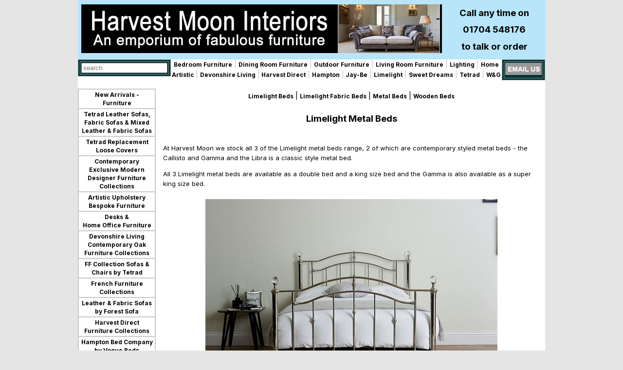

--- FILE ---
content_type: text/html
request_url: https://harvestmoon.co.uk/limelight/limelight-metal-beds.html
body_size: 5131
content:
<!Doctype html>
<html><!-- #BeginTemplate "/Templates/harvest.dwt" --><!-- DW6 --> 
<head>

<!-- Google Tag Manager -->
<!-- Google tag (gtag.js) -->
	<script async src="https://www.googletagmanager.com/gtag/js?id=AW-10882828386"></script>
	<script>
	  window.dataLayer = window.dataLayer || [];
	  function gtag(){dataLayer.push(arguments);}
	  gtag('js', new Date());

	  gtag('config', 'AW-10882828386');
</script>
<!-- End Google Tag Manager -->

<!-- #BeginEditable "GoogleEvent" -->
<!-- #EndEditable -->
	
<!-- #BeginEditable "title" -->
<title>Limelight Metal Beds: Limelight Contemporary & Classic Metal Beds, Callisto, Gamma, Libra</title>
<!-- #EndEditable -->
<!-- #BeginEditable "Description" --> 
<meta name="description" content="All Limelight contemporary & classic metal beds at Harvest Moon. Limelight Callisto, Gamma & Libra metal double, king size and super king size beds.">
<meta name="keywords" content="limelight metal beds, metal beds, limelight contemporary metal beds, metal bed, limelight classic metal beds, limelight callisto metal bed, limelight beds, double metal bed, king size metal bed, limelight gamma metal bed,limelight libra metal bed, harvest moon, southport, merseyside, uk
">
<!-- #EndEditable --> 
<meta http-equiv="Content-Type" content="text/html; charset=iso-8859-1">
<link rel="stylesheet" href="../style.css" type="text/css">
	<div id="fb-root"></div>
	
</head>

	
<script type="text/javascript">
   /* Create a configuration object */
   var ss360Config = {
      /* Your site id */
      siteId: "www.harvestmoon.co.uk",
      /* The selector to the input field (search box) */
      searchBox: {selector: "#searchBox"}
   };
</script>
<script type="module" src="https://cdn.sitesearch360.com/sitesearch360-v12.mjs"></script>
<script nomodule src="https://cdn.sitesearch360.com/sitesearch360-v12.min.js" async></script>

<body bgcolor="#e5e5e5" text="#000000" topmargin="0">
	
<!-- Google Tag Manager (noscript) -->
<noscript><iframe src="https://www.googletagmanager.com/ns.html?id=GTM-MFRT562"height="0" width="0" style="display:none;visibility:hidden"></iframe></noscript>
<!-- End Google Tag Manager (noscript) --> 
	
<a name="top"></a>
<table width="960" border="2" cellspacing="0" cellpadding="0" align="center" bordercolor="#b8e5fa">
  <tr bgcolor="#b8e5fa">
    <td width="750"><div align="center"><a href="http://www.harvestmoon.co.uk"><img src="../graphics/grey-banner-3.jpg" alt="Harvest Moon Interiors &#8211;  An emporium of fabulous furniture" width="741" height="100"></a></div></td>
     <td width="210" align="center">
		 <h1>Call any time on<a href="tel:+441704548176"><h1>01704 548176</h1>
     </a>
		 to talk or order</h1>
     </td>
   	
  </tr>

</table>
<table width="960" border="0" align="center" cellpadding="0" cellspacing="0" bordercolor="#FFFFFF" bgcolor="#FFFFFF" >
  <tr valign="top"> 
    <td width="75" rowspan="2"> <div align="right"> 
        <table width="75" border="1" cellspacing="3" cellpadding="2" bgcolor="#003333" bordercolor="#999999" align="left" height="25">
          <tr> 
            <td> <div align="center"><input id="searchBox" type="text" placeholder="search" /></div></td>
          </tr>
        </table>
      </div>
      <div align="center"><font size="-2" color=#E71B1F> </font></div></td>
    <td height="20" align="center" valign="middle" style="color:#c8c8c8;"><a href="../bedroom-furniture.html">Bedroom 
        Furniture</a> | <a href="../dining-room-furniture.html">Dining 
    Room Furniture</a> | <a href="../outdoor-garden-furniture.html">Outdoor Furniture</a> | <a href="../living-room-furniture.html">Living Room Furniture</a> | <a href="../table-lamps-lighting.html">Lighting</a> | <a href="../index.html">Home</a></td>
    <td width="90" rowspan="2"> <div align="center"> 
        <table width="75" border="1" cellspacing="3" cellpadding="2" bgcolor="#003333" bordercolor="#999999" align="right" height="30">
          <tr> 
            <td> <div align="center"><a href="../contact-us.html"><img src="../graphics/email.gif" alt="Email Us" width="75" height="25" border="0"></a></div></td>
          </tr>
        </table>
      </div></td>
  </tr>
  <tr valign="top">
    <td height="20" align="center" valign="middle" style="color:#c8c8c8;"><a href="../artistic-upholstery-bespoke-furniture.html">Artistic </a> | <a href="../devonshire-living-furniture.html">Devonshire Living</a> |<a href="../harvest-direct-furniture.html"> Harvest Direct</a> | <a href="../hampton-bed-company-beds.html">Hampton</a> |<a href="../jay-be-sofa-beds.html"> Jay-Be</a> | <a href="../limelight-beds.html">Limelight</a> | <a href="../sweet-dreams-beds.html">Sweet Dreams</a> | <a href="../tetrad-furniture.html">Tetrad</a> | <a href="../willis-and-gambier-furniture.html">W&amp;G</a></td>
  </tr>
</table>
<table width="960" border="0" align="center" cellpadding="0" cellspacing="0" bgcolor="#FFFFFF">
  <tr>
    <td>&nbsp;</td>
  </tr>
</table>
<table width="960" align="center" cellpadding="0" cellspacing="0" bgcolor="#FFFFFF">
  <tr> 
    <td width="155" valign="top"> 
        
        <table width="160" border="1
        " cellpadding="2" cellspacing="0" bordercolor="#c8c8c8" bgcolor="#FFFFFF">
        <tr> 
          <td align="center" valign="top" ><a href="../new-arrivals.html">New 
            Arrivals - Furniture</a></td>
        </tr>
        <tr> 
          <td align="center" valign="top" > <a href="../tetrad-furniture.html">Tetrad 
          Leather Sofas, Fabric Sofas &amp; Mixed Leather &amp; Fabric Sofas</a></td>
        </tr>
        <tr>
          <td align="center" valign="top" ><a href="../tetradfurniture.htm">Tetrad Replacement Loose Covers</a></td>
        </tr>
        <tr> 
          <td align="center" valign="top" ><a href="../contemporary-furniture.html">Contemporary Exclusive Modern Designer Furniture Collections <br>
          </a></td>
        </tr>
        <tr> 
          <td align="center" valign="top" ><a href="../artistic-upholstery-bespoke-furniture.html">Artistic 
              Upholstery Bespoke Furniture</a></td>
        </tr>
        <tr>
          <td align="center" valign="top" ><a href="../mens-office/the-office.html">Desks &amp; <br>
          Home Office Furniture</a></td>
        </tr>
        <tr>
          <td align="center" valign="top" ><a href="../devonshire-living-furniture.html">Devonshire Living Contemporary Oak Furniture Collections</a></td>
        </tr>
        <tr> 
          <td align="center" valign="top" ><a href="../tetrad-ff-collection.html">FF 
          Collection Sofas &amp; Chairs by Tetrad</a></td>
        </tr>
        <tr>
          <td align="center" valign="top" ><a href="../real-french-furniture.html">French Furniture Collections</a></td>
        </tr>
        <tr>
          <td align="center" valign="top" ><a href="../forest-sofa.html">Leather &amp; Fabric Sofas  by 
          Forest Sofa</a></td>
        </tr>
        <tr>
          <td align="center" valign="top" ><a href="../harvest-direct-furniture.html">Harvest Direct Furniture Collections</a></td>
        </tr>
        <tr>
          <td align="center" valign="top" ><a href="../hampton-bed-company-beds.html">Hampton Bed Company by Vogue Beds</a></td>
        </tr>
        <tr> 
          <td align="center" valign="top" ><a href="../jay-be-sofa-beds.html">Jay-Be 
          Sofa Beds</a></td>
        </tr>
        <tr>
          <td align="center" valign="top" ><a href="../library-bookcases/traditional-library-large-bookcases.html">Library Bookcases &amp; Large Bookcases</a></td>
        </tr>
        <tr>
          <td align="center" valign="top" ><a href="../limelight-beds.html">Limelight Beds</a></td>
        </tr>
        <tr>
          <td align="center" valign="top" ><a href="../harvest-contemporary/harvest-direct-luxury-sofa-beds.html">Luxury Sofa Beds by Harvest Direct</a></td>
        </tr>
        <tr>
          <td align="center" valign="top" ><a href="../outlandish-mirrors-main.html">Outlandish  Mirrors</a></td>
        </tr>
        <tr>
          <td align="center" valign="top" ><a href="../norfolk-cabinet-makers-furniture.html">Norfolk Cabinet Makers - English Antique Replica Furniture</a></td>
        </tr>
        <tr> 
          <td align="center" valign="top" ><a href="../cotswold-pocket-spring-beds.html">Pocket 
              Spring Beds &amp; Mattresses</a></td>
        </tr>
        <tr>
          <td align="center" valign="top" ><a href="../rouchon-furniture.html">Meubles Rouchon - Classic French Furniture</a></td>
        </tr>
        <tr>
          <td align="center" valign="top" ><a href="../harvest-contemporary/harvest-direct-design-project-sofas-in-a-box.html">Sofas in a Box by <br>
          Harvest Direct</a></td>
        </tr>
        <tr> 
          <td align="center" valign="top" ><a href="../sweet-dreams-beds.html">Sweet Dreams Beds</a></td>
        </tr>
        <tr>
          <td align="center" valign="top" ><a href="../table-lamps-lighting.html">Table Lamps &amp; <br>
          More Lighting</a></td>
        </tr>
        <tr>
          <td align="center" valign="top" ><a href="../vint/aged-vintage-leather-sofas.html">Vintage &amp; Aged Leather Sofas &amp; Chairs</a></td>
        </tr>
        <tr>
          <td align="center" valign="top" ><a href="../wall-clocks.html">Wall Clocks</a></td>
        </tr>
        <tr>
          <td align="center" valign="top" ><a href="../willis-and-gambier-furniture.html">Willis &amp; Gambier Furniture</a></td>
        </tr>
        <tr>
          <td align="center" valign="top" ><a href="../ex-display-furniture.html">Ex-Showroom Display Furniture</a></td>
        </tr>
        <tr> 
          <td align="center" valign="top" > <a href="../manufacturers.html">Manufacturers 
              Websites</a></td>
        </tr>
      </table>
        
	 <!-- <table width="160" border="0" cellspacing="3" cellpadding="2">
        <tr> 
          <td>&nbsp;</td>
        </tr>
      </table> --> 
        
    <table width="99%" border="0" align="center" cellpadding="2" cellspacing="5">
        <tr>
        <td align=center> 
           <p>Click the controls on the thumbnail below to see Tetrad's latest social media reel!</p>
              <!-- Embed MP4 video -->
                  <video width="150"  controls preload="none"
                    source src="/video/Tet-craft.mp4" type="video/mp4#t=0.001" Poster="/video/tet-craft1-poster.jpg">
                    Your browser does not support the video tag.
                  </video>
        </td>
        </tr>
        </table>
        
	  </td>
	  
	  	  
    <td width="800" valign="top">
		
		<!-- #BeginEditable "tetnav" --> <!-- #EndEditable -->
		
		<!-- #BeginEditable "main" -->
      <table width="99%" border="0" align="center" cellpadding="2" cellspacing="5">
        <tr>
          <td align="center"><a href="../limelight-beds.html">Limelight Beds</a> | <a href="limelight-fabric-beds.html">Limelight Fabric Beds</a> | <a href="limelight-metal-beds.html"> Metal Beds</a> | <a href="limelight-wooden-beds.html">Wooden Beds</a></td>
        </tr>
      </table>
      <table width="99%" border="0" align="center" cellpadding="2" cellspacing="5">
        <tr> 
          <td><h1 align="center">Limelight  
          Metal Beds</h1></td>
        </tr>
      </table>
      <table width="99%" border="0" align="center" cellpadding="2" cellspacing="5">
        <tr> 
          <td valign="top"><p>At Harvest Moon we stock all 3 of the Limelight metal 
              beds range, 2 of which are  contemporary styled metal beds - the Callisto and Gamma and the Libra is a classic style metal bed.</p>
          <p>All 3 Limelight metal beds are available as a double bed and a king size bed and the Gamma is also available as a super king size bed.</p></td>
        </tr>
        <tr> 
          <td align="center"><img src="../images/limelight/lim-met-bd-main-600.jpg" width="600" height="450" alt="Limelight Metal Beds"/></td>
        </tr>
        <tr> 
          <td valign="top"> <p> All Limelight metal beds are priced as bedsteads only so mattresses 
              are available separately. We stock <a href="../cotswold-pocket-spring-beds.html">Cotswold 
              Pocket Spring mattresses</a> separately which are ideal for Limelight 
              beds.</p>
            <p>We also stock ALL the other ranges of Limelight beds  as well as the metal bed range. <strong>At 
              Harvest Moon we offer a professional 2 man delivery service to your 
              room of choice for only &pound;45 to UK mainland addresses on all 
          Limelight metal beds.</strong></p></td>
        </tr>
      </table>
      <table width="99%" border="0" align="center" cellpadding="2" cellspacing="5">
        <tr>
          <td align="center"><h2>Limelight Callisto Metal Bed</h2></td>
        </tr>
        <tr>
          <td><p>The Limelight Calisto contemporary metal bed has 
              an elegant design frame in a chrome finish and is supplied with both chrome and crystal finials and offers a sprung 
          slatted bed base to give additional support.</p></td>
        </tr>
        <tr> 
          <td><p align="center"><img src="../images/limelight/lim-callisto-met-bed-600.jpg" width="600" height="450" alt="Limelight Callisto Metal Bed"/></p></td>
        </tr>
      </table>
	  <table width="99%" border="0" align="center" cellpadding="2" cellspacing="5">
		  <tbody>
		    <tr>
		      <td width="50%" align="center"><p><strong>Limelight Callisto Double Metal Bed (4ft 6&quot; / 140cm)</strong><br>
	            <strong>Price:</strong> &pound;479</p></td>
		      <td width="50%" align="center"><p><strong>Limelight Callisto King Size Metal Bed (5ft / 150cm</strong>)<br>
              <strong>Price:</strong> &pound;499</p></td>
	        </tr>
	      </tbody>
	  </table>
	  <table width="99%" border="0" align="center" cellpadding="2" cellspacing="5">
        <tr>
          <td align="center"><h2>Limelight Gamma Metal Bed</h2></td>
        </tr>
        <tr>
          <td><p>The Limelight Calisto contemporary metal bed has 
              an elegant design frame in an antique nickel finish with an arched design on the headboard and footend and offers a sprung 
          slatted bed base to give additional support.</p></td>
        </tr>
        <tr> 
          <td><p align="center"><img src="../images/limelight/lim-gamma-met-bd-600.jpg" width="600" height="437" alt="Limelight Gamma Metal Bed"/></p></td>
        </tr>
        </table>
		<table width="99%" border="0" align="center" cellpadding="2" cellspacing="5">
		  <tbody>
		    <tr>
		      <td width="33%" align="center"><p><strong>Limelight Gamma Double Metal Bed (4ft 6&quot; / 140cm)</strong><br>
		        <strong>Price:</strong> &pound;479</p></td>
		      <td width="33%" align="center"><p><strong>Limelight Gamma King Size Metal Bed (5ft / 150cm</strong>)<br>
	          <strong>Price:</strong> &pound;499</p></td>
		      <td width="33%" align="center"><p><strong>Limelight Gamma Super King Size Metal Bed (6ft / 180cm</strong>)<br>
              <strong>Price:</strong> &pound;589</p></td>
	        </tr>
	      </tbody>
	  </table>
		<table width="99%" border="0" align="center" cellpadding="2" cellspacing="5">
		  <tr>
		    <td align="center"><h2>Limelight Libra Metal Bed</h2></td>
	      </tr>
		  <tr>
		    <td><p>The Limelight Libra is a classic style metal bed in a black chrome finish and is supplied with both black and crystal finials and offers a sprung 
		      slatted bed base to give additional support.</p></td>
	      </tr>
		  <tr>
		    <td height="21"><p align="center"><img src="../images/limelight/lim-libra-met-bed-600.jpg" width="600" height="430" alt="Limelight Libra Metal Bed"/></p></td>
	      </tr>
	  </table>
		<table width="99%" border="0" align="center" cellpadding="2" cellspacing="5">
		  <tbody>
		    <tr>
		      <td width="50%" align="center"><p><strong>Limelight Libra Double Metal Bed (4ft 6&quot; / 140cm)</strong><br>
		        <strong>Price:</strong> &pound;459</p></td>
		      <td width="50%" align="center"><p><strong>Limelight Libra King Size Metal Bed (5ft / 150cm</strong>)<br>
		        <strong>Price:</strong> &pound;489</p></td>
	        </tr>
	      </tbody>
	  </table>
    <!-- #EndEditable --></td>
  </tr>
</table>
<table width="960" border="0" align="center" cellpadding="0" cellspacing="0" bordercolor="#FFFFFF" bgcolor="#FFFFFF">
  <tr> 
    <td><table width="100%" border="0" align="center" cellpadding="0" cellspacing="0" bordercolor="#FFFFFF">
        <tr> 
          <td width="160">&nbsp;</td>
          <td>&nbsp;</td>
        </tr>
        <tr> 
          <td>&nbsp;</td>
          <td style="color:#c8c8c8;"><div align="center" ><a href="../contact-us.html">Contact 
              Us</a> | <a href="../delivery-details.html">Terms &amp; Delivery 
              Details</a> | <a href="../how-to-order.html">How to order</a>| 
          <a href="../how-to-pay.html">How to pay</a></div></td>
        </tr>
        <tr>
          <td>&nbsp;</td>
          <td align="center" style="color:#c8c8c8;"><a href="../visit-harvest-moon.html">Visit 
          Harvestmoon</a> | <a href="#top">Top</a> | <a href="../index.html">Home</a></td>
        </tr>
        <tr>
          <td align="center" valign="bottom"><a href="https://www.instagram.com/harvestmooninteriors/" target="_blank"><img src="../graphics/instagram.gif" width="52" height="52" alt="Harvest Moon Interiors Instagram link"/></a></td>
          <td><div align="center"><img src="../graphics/cards.jpg" alt="We accept the following cards: Visa, Visa Debit, MasterCard &amp; American Express" height="52"><img src="../graphics/pp-logo.jpg" width="184" height="52" alt="We accept payment by Paypal"/></div></td>
        </tr>
      </table>
    <div align="center"></div></td>
  </tr>
</table>
<table width="960" border="2" align="center" cellpadding="4" cellspacing="0" bordercolor="#FFFFFF" bgcolor="#CCCCCC" >
  <tr> 
    <td width="967" valign="top" bgcolor="#CCCCCC" > 
      <div align="center"> 
              <p>Harvest Moon House, 6 Portland 
          Street, Southport, PR8 1JU, Merseyside, UK <br>
          Tel: +44(0)1704 548176  
          <a href="../contact-us.html">Email us</a></p>
      </div>
    </td>
  </tr>
</table>
	<!-- #BeginEditable "endscript" --> <!-- #EndEditable -->
</body>
<footer>
	<script>
	  window.addEventListener('load', function(){
		if(document.location.pathname.includes('/tetrad-furniture.html')){
		  gtag('event', 'conversion', {'send_to': 'AW-10882828386/_yFeCIu_x5oYEOKQq8Uo'});
		}
	  });
	</script>
</footer>
<!-- #EndTemplate --></html>


--- FILE ---
content_type: text/css
request_url: https://harvestmoon.co.uk/style.css
body_size: 1684
content:
@import url('https://fonts.googleapis.com/css2?family=Inter:wght@400;700&display=swap');
body {  font-family: Inter, sans-serif; font-size: 12pt; font-style: normal; line-height: 1.6; font-weight: normal; color: #000000; text-decoration: none}
p    {  font-family: Inter, sans-serif; font-size: 13px; font-style: normal; line-height: 1.6; font-weight: normal; color: #000000; text-decoration: none}
table {  font-family: Inter, sans-serif; font-size: 11pt; font-style: normal; line-height: 1.2; font-weight: normal; color: #000000; text-decoration: none}
tr {  font-family: Inter, sans-serif; font-size: 11pt; font-style: normal; line-height: 1.2; font-weight: normal; color: #000000; text-decoration: none}
td {  font-family: Inter, sans-serif; font-size: 11pt; font-style: normal; line-height: 1.2; font-weight: normal; color: #000000; text-decoration: none}
th {  font-family: Inter, sans-serif; font-size: 11pt; font-style: normal; line-height: 1.2; font-weight: normal; color: #000000; text-decoration: none}
h1 {  font-family: Inter, sans-serif;  font-size: 14pt; font-weight: bold; color: #000000; text-decoration: none}
h2 {  font-family: Inter, sans-serif; font-size: 13pt; font-weight: bold; color: #000000}
h3 {  font-family: Inter, sans-serif; font-size: 12pt; font-weight: normal; color: #000000}
a { font-family: Inter, sans-serif; font-size: 12px; font-weight:bold;color: #000000; text-decoration: none;}
a:hover {text-decoration: underline;}
a.topnav { font-family: Inter, sans-serif; font-size: 16px; font-weight:bold;color: #000000; text-decoration: none;}
a.sidenav { font-family: Inter, sans-serif; font-size: 16px; font-weight:bold;color: #000000; text-decoration: none;}
/*font-size: 11px; color: #a855b4; Verdana, Arial, Helvetica,*/